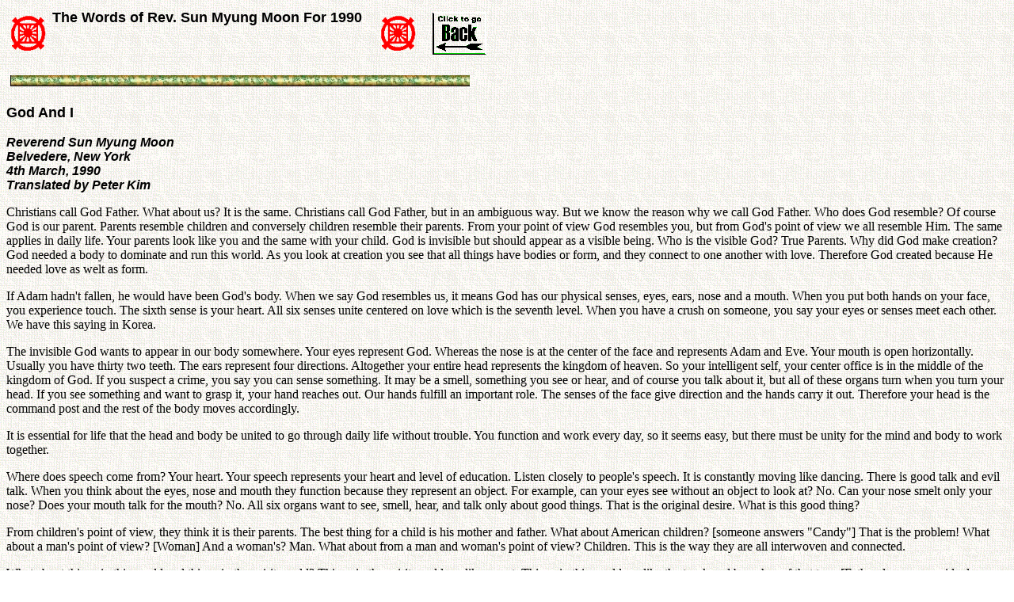

--- FILE ---
content_type: text/html
request_url: https://www.tparents.org/Moon-Talks/SunMyungMoon90/900304.HTM
body_size: 19837
content:
<html>
<head>
<meta HTTP-EQUIV="Content-Type" CONTENT="text/html; charset=windows-1252">
<meta NAME="Generator" CONTENT="Microsoft Word 97">
<title>God And I - Sun Myung Moon</title>
<meta NAME="Template" CONTENT="C:\Program Files\Microsoft Office\Office\html.dot">
</head>
<body LINK="#0000ff" VLINK="#800080" BACKGROUND="../sunmyungmoon90/Image8.gif">

<table CELLSPACING="0" BORDER="0" CELLPADDING="4" WIDTH="615">
<tr><td WIDTH="9%" VALIGN="MIDDLE">
<p ALIGN="RIGHT"><img SRC="../sunmyungmoon90/Image9.gif" WIDTH="46" HEIGHT="46"></td>
<td WIDTH="68%" VALIGN="TOP">
<b><font FACE="Arial" SIZE="4"><p>The Words of Rev. Sun Myung Moon For 1990 </b></font></td>
<td WIDTH="10%" VALIGN="MIDDLE">
<p><img SRC="../sunmyungmoon90/Image9.gif" WIDTH="46" HEIGHT="46"></td>
<td WIDTH="13%" VALIGN="BOTTOM">
<p><a HREF="JavaScript:history.back(1)"><img SRC="../sunmyungmoon90/Back_Button-15.gif" BORDER="0" WIDTH="79" HEIGHT="59"></a></td>
</tr>
</table>

<b><font FACE="Arial" SIZE="4"><p>&nbsp;<img SRC="../sunmyungmoon90/GoldGrnLine.GIF" WIDTH="580" HEIGHT="14"></p>
<p>God And I</p>
</font><i><font FACE="Arial"><p>Reverend Sun Myung Moon <br>
Belvedere, New York<br>
4th March, 1990<br>
Translated by Peter Kim</p>
</b></i></font><p>Christians call God Father. What about us? It is the same. Christians call God Father, but in an ambiguous way. But we know the reason why we call God Father. Who does God resemble? Of course God is our parent. Parents resemble children and conversely children resemble their parents. From your point of view God resembles you, but from God's point of view we all resemble Him. The same applies in daily life. Your parents look like you and the same with your child. God is invisible but should appear as a visible being. Who is the visible God? True Parents. Why did God make creation? God needed a body to dominate and run this world. As you look at creation you see that all things have bodies or form, and they connect to one another with love. Therefore God created because He needed love as welt as form. </p>
<p>If Adam hadn't fallen, he would have been God's body. When we say God resembles us, it means God has our physical senses, eyes, ears, nose and a mouth. When you put both hands on your face, you experience touch. The sixth sense is your heart. All six senses unite centered on love which is the seventh level. When you have a crush on someone, you say your eyes or senses meet each other. We have this saying in Korea. </p>
<p>The invisible God wants to appear in our body somewhere. Your eyes represent God. Whereas the nose is at the center of the face and represents Adam and Eve. Your mouth is open horizontally. Usually you have thirty two teeth. The ears represent four directions. Altogether your entire head represents the kingdom of heaven. So your intelligent self, your center office is in the middle of the kingdom of God. If you suspect a crime, you say you can sense something. It may be a smell, something you see or hear, and of course you talk about it, but all of these organs turn when you turn your head. If you see something and want to grasp it, your hand reaches out. Our hands fulfill an important role. The senses of the face give direction and the hands carry it out. Therefore your head is the command post and the rest of the body moves accordingly. </p>
<p>It is essential for life that the head and body be united to go through daily life without trouble. You function and work every day, so it seems easy, but there must be unity for the mind and body to work together. </p>
<p>Where does speech come from? Your heart. Your speech represents your heart and level of education. Listen closely to people's speech. It is constantly moving like dancing. There is good talk and evil talk. When you think about the eyes, nose and mouth they function because they represent an object. For example, can your eyes see without an object to look at? No. Can your nose smelt only your nose? Does your mouth talk for the mouth? No. All six organs want to see, smell, hear, and talk only about good things. That is the original desire. What is this good thing? </p>
<p>From children's point of view, they think it is their parents. The best thing for a child is his mother and father. What about American children? [someone answers &quot;Candy&quot;] That is the problem! What about a man's point of view? [Woman] And a woman's? Man. What about from a man and woman's point of view? Children. This is the way they are all interwoven and connected. </p>
<p>What about things in this world and things in the spirit world? Things in the spirit world are like a root. Things in this world are like the trunk and branches of that tree. [Father draws an upside down tree with the roots in spirit world.] It looks like a tree standing upside down. If there is one small branch in the spirit world, the same sized branch wilt spring up in the physical world. But which side is more important? [The root] But you cannot see the root. The origin of life is in the ground, so you cannot see it. There are plenty of elements in the soil to form the life of the tree. With sunlight the leaves create elements which go to the root This is give and take action in a tree, between the roots and other parts. Even if you cut off the trunk, the roots are still alive. Even though the grass outside is brown and looks dead, its roots are still alive and it will become green again. The invisible world which we don't see is the root and is more important </p>
<p>From a child's point of view they want to go to the parents, and the parents want to go to the children. All combined they form a family. The next step is a society, all centered on God. God is the center of vertical relationships. A family in this world makes a circular movement on a horizontal level, not a vertical level. </p>
<p>We can conclude that if God has five senses He will want to see, hear and smell good things. Do you agree? It is not for His sake, but for His object, His best object What is the best object of God? </p>
<p>From God's point of view, the best thing to see and feel is a family centered on true love. A family where the parents and children are all centered on true love. When you feel love your hand automatically wants to reach out. You want to smell, your eyes become narrow. When you hug your lover, you usually close your eyes. That means that everything within you is satisfied, you don't have to look anymore. You feel like floating and feel that you are the center of the universe and are spinning around. Usually these lovers jump together, whirling around. If that takes place, all your organs, even your heart all feel happy. So where is happiness? It comes when all organs feel satisfied with no room to move. Even if all the other senses come together, but the eyes squint and look elsewhere, it is no good. You need one focus point for all. </p>
<p>Remember this tree is reversed, with the invisible root in heaven. Eventually we return to the root, our hometown, the dwelling of our parents and ancestors. We go there to make a tradition of true love. </p>
<p>When you look at your self, there are two major parts. An inside essence of spirit world and a body derived from the material world The two function harmoniously centered on true love. God then comes into your heart and mind. Because you have God Himself in your heart, in deep prayer you can call God He will answer from your heart, like a microphone. Through that your original mind should be united. If God is the root of mankind, we have to be united through our original mind. Your original mind is already one with spirit world Your original mind functions in this way: if you want to give millions of dollars to all people in America, would your original mind be satisfied to stop there? No, it would have you move on to South America Who does the original mind resemble? God. It's true. When you have such a precious mind functioning like that, and your body can unite, it is so wonderful! </p>
<p>Since God is in your heart and original mind, and God is always happy, you should be happy. That way when you join spirit world you have eternal happiness. It's logical that if you practice living happily here with your mind and body united and harmonious with God, that you will have the same in spirit world. Sometimes we have ambition to own even the entire world. Also, you have desires to be the best. Father says this desire is the connecting rod between mind and body. It is like a strong bar which extends outward to the worldwide level. So is having desire good? Yes! </p>
<p>Whether you have desire or greed, if it is centered on true love, it is good, no matter how much you have. Greed centered on God is okay, but if it is centered on the individuals sake it makes trouble. This desire bar extends to the worldwide level, but a self centered body tries to grab it and possess it. A desire centered on God's true love existed from the beginning. Originally centering on God this desire would be expressed, but before we reach this level, the self centered body tries to possess this. </p>
<p>Many people stay in this small area of self centered desire and struggle till they pass away. They never see the rest of the world and all its possibilities. Even God is waiting for a unified perfect world, so He can allow man to be the owner. But man tries to own the small section centering on himself. When God's desire is finally fulfilled, He will declare man the owner, teacher and parents of the world. When a gigantic world of perfection is waiting why do we still try to look for small places? God is the teacher, owner and center. </p>
<p>What about your body? You body wants to cling to small things while your mind reaches for the world. That is why you never feel satisfied. Our original desire has a wide scope, but the body is sitting still. While we look content with our own husband, children and family, God is looking at the world and trying to give you that level of parentship. Your family is only playing the role of a textbook. </p>
<p>In a company there is an owner. He is like the teacher and parents and provides love. These three positions should be centered on love. The president of the company tries to teach and take care of the employees. At school the same principle occurs, wherever you go the same principle applies. If you offer your love, you feel like you care about a place the most. </p>
<p>Once you play the role of parents, you are also a teacher and owner. It is very essential for our lives. These three positions are interrelated. You can play all three roles together. Therefore a teacher should be parents and a school should feel like home. If everyone had this kind of understanding the country would prosper. Even though the world is chaotic, if we can find one true teacher or one true owner or one parent we can still have hope. Out of those three, the central figure is the parent. The coming messiah will come as a parent and play the role of owner and teacher. That is what the Unification Church is striving for-to make all members teachers and owners of the world. After becoming an owner, can you relax and not work? No, think about the creator of the universe and the work He did. If you want to become a better owner, you have to invest more of yourself, there is no end. </p>
<p>Without investing themselves, Communists try to take from the people. Once more than half is taken the rest automatically follow. Communism insists on a utopia, but when the economic system is failing and taken over, the remainder of the ideology will collapse. In the beginning they looked prosperous, but will now fall rapidly. Their economic level will be the worst in the world. </p>
<p>Both sides in any situation should prosper. Based on true substance they will even if you are persecuted. The United States is facing a stone wall. The Unification Church is small, but is becoming greater and prosperous. </p>
<p>Who has true ownership, true teachership and true parentship? Only God. What about you? God already gave it to you! It is in your mind and heart. Look at the degree of ignorance we have! God gave us this precious treasure and we don't even know it. Is your mind your owner? It desires to be, but the body does not agree. The body is the enemy of ownership. The flesh body is always against the mind. The body is the enemy of the mind. True or not? </p>
<p>Once you crush the body totally and it becomes obedient to the mind, you will feel like a great god. This is because the body is then following the mind created by God. Your desire is universal ownership. Your mind is trying to direct the body to the right, but the body is moving to the left. The teacher is trying to give you the right direction saying, &quot;Do this and do that&quot;, but the flesh body is the greatest enemy against it. Your body will only take you to hell. Do you like hell? The body says, &quot;I want no teacher, no owner and no parent.&quot; It is God's enemy. The body is the Satan's swelling place. Once you completely subjugate it, the body's desire and resemblance will be like God. You will be able to look into the future ten years. You will function like God. Your hand will naturally follow the minds direction to give with no resistance. Look at reality. God feels pity for poor people and wants to give to them. We close our eyes to those who are miserable and don't want to know about them. </p>
<p>This is Satan's world. His foundation is already laid and connected in flesh through parents and brothers and sisters. Once you overcome all obstacles and subjugate the body completely on every level, you will be declared as owner of the universe. You'll know the entire universe is with you and following you. You will be the substantial Font, feeling &quot;All creation follows me!&quot; </p>
<p>What do we mean when we say indemnity course? It means To crush each level of Satan's base-the individual, family, society, etc. You face all levels of opposition from your parents, friends and society. They say &quot;You are an American. Why do you follow this Korean man?&quot; What about now, what do you feel? Is America trying to chase Reverend Moon out, or keep him here? [keep him here.] Why? They now know that the true owner, true teacher and true parents for America will emerge from this Unification Church. That is why Father is always pushing, telling you to run and run to reach this goal. Don't go for all three, but secure one centered on true love. Still America and the entire world will follow behind you. </p>
<p>In America people like free sex and drugs. All individuals fight and are becoming enemies. There is too much money to spend in this country. Too much material to enjoy. Think of Africa Since we want to save Africa we should experience worse poverty than them. Once we do it, we can restore their situation. We all want good food and we think this is paradise. If that is your route, you will never find true teacherhood, true ownership and true parenthood and you will lose God. </p>
<p>What is God hoping for now? He wants to see love relationships that are centered on flesh completely destroyed. You see what Satan has done here. There is no relationship between parents, children, teachers, etc. Even within corporations there is no solid relationship between the owners and laborers. Satan has destroyed all to this </p>
<p>level, but God is trying to utilize it. Our original mind and God are working to gain the original owner, teacher and parent. Eventually outside people will see no other way but the route we are on. Once Unification Church doctrine is accepted, it will take forty days of Father teaching through modern electronic devices, and two thirds of the worlds population will turn around-that's it! </p>
<p>In Washington D.C. Father is now preparing a media center able to carry this out. Father owns this media system which will be used by over 6000 media people in that area. Father is now making a facility better than those of ABC or NBC. They may take forty five minutes to make a certain program, our facility will take fifteen. They will plug into our system and use it. This is truly a time to cheer for Reverend Moon! </p>
<p>What are the weapons of Reverend Moon? Parentism, teachership and ownership. Once you become a true Unification Church member, do you feel America is yours or are you still working on feeling that way? Once Americans know the Divine Principle every problem is solved. Free sex and drugs will be no problem. From the point of being parents to America we can tell them &quot;You are all dead, I'll save you.&quot; Make a resurrection system and take them to heaven. This is true parentship. Stand as true parents to them and help them understand the principle. </p>
<p>Teachership, ownership and parentism-this is the very purpose of creation. We lost them, but centered on Reverend Moon and True Parents we are recreating them. You have learned a lot from Father. You are liberated from the dead and have become alive because of Father. You have determined that you will save this country and the entire world. </p>
<p>From today go forward to accomplish one of these three positions, not two, just choose one and go for it. Then you won't go to hell. </p>
<p>Today's topic is &quot;God and I.&quot; if you reach this, you will become the offspring of God. No matter how capable or omniscient God is, He cannot play His role until you do this. You should feel, &quot;Only through me, can God fulfill His purpose of creation. So I will march forward and make it happen.&quot; You see clearly that if we go for one of these three positions, there is hope for this country. It will be reborn and we can rebuild it. It is astonishing news. Internally we will have complete unity and externally we will be able to build the kingdom of heaven on earth. </p>
<p>Should we keep our mouths shut? Or our eyes, ears and nose? Your ambition will accuse you. Open everything! From there, we can have hope. </p>
<p>If you make a resurrection of the United States, you can control the free world-no problem. When you look at Father, he has no other secret but the essence of these three roles and he practices them. It doesn't matter if it is day or night, Father is always teaching this truth. He tells us To clean up the bad things when he sees them. Since Father has been practicing this, now he sees people like you Americans who are following him and saying, &quot;You are better than my parents. No matter how difficult it gets, I will follow Reverend Moon.&quot; </p>
<p>Do you like Reverend Moon? [Yes!] Who made you think that? Your original mind. If your feel your mind's desire is small then go for one of these titles. If it is big enough, go for all three. If you truly understand the value of truth and Father's words, you can see this clearly. We have the best news. We have the armament to strike Satan's world and break it into pieces. This is the first Sunday of March. Those who promise and have determination to go after these three titles raise your hands. God is the internal God and you will become the external God. </p>
<p><img SRC="../sunmyungmoon90/GNLINE.GIF" WIDTH="596" HEIGHT="7"></p>
<p><img SRC="../sunmyungmoon90/LITTLE-RDL.GIF" WIDTH="14" HEIGHT="14"><a HREF="../sunmyungmoon90/0-Toc.htm#Download">Download entire page and pages related to it in ZIP format</a><br>
<img SRC="../sunmyungmoon90/LITTLE-RDL.GIF" WIDTH="14" HEIGHT="14"><a HREF="../sunmyungmoon90/0-Toc.htm#TableOfContents">Table of Contents</a><br>
<img SRC="../sunmyungmoon90/LITTLE-RDL.GIF" WIDTH="14" HEIGHT="14"><a HREF="../sunmyungmoon90/0-Toc.htm#Copyright">Copyright Information</a><br>
<img SRC="../sunmyungmoon90/LITTLE-RDL.GIF" WIDTH="14" HEIGHT="14"><a HREF="http://www.tparents.org/default.htm">Tparents Home</a></p></body>
</html>
